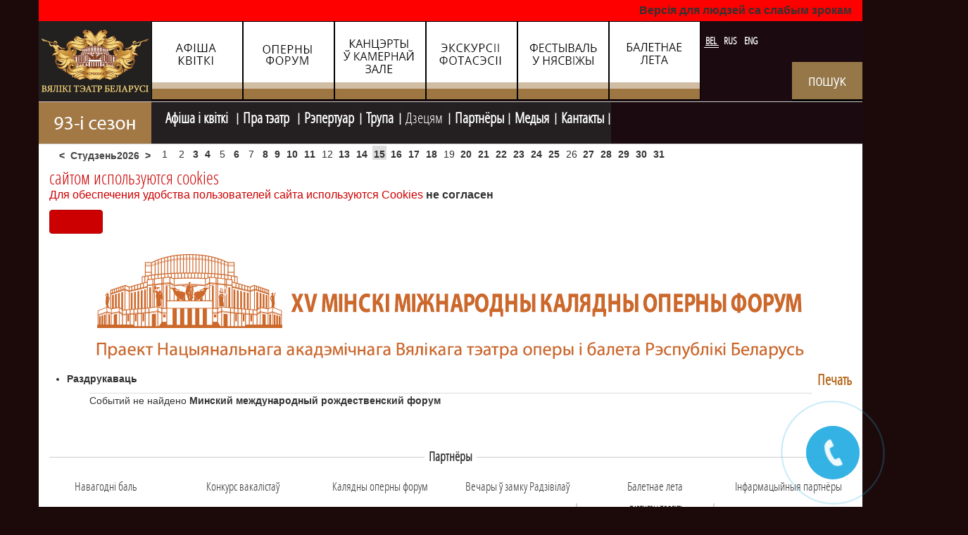

--- FILE ---
content_type: text/html; charset=utf-8
request_url: https://bolshoibelarus.by/bel/afishabel/kalyadn-forum/cat.listevents/2023/02/09/-.html
body_size: 14143
content:

<!DOCTYPE html>
<html prefix="og: http://ogp.me/ns#" lang="be-by" dir="ltr"
	  class='com_jevents task-cat.listevents itemid-569 forum j34 mm-hover'>

<head>
<script src="//ajax.googleapis.com/ajax/libs/jquery/1.9.0/jquery.min.js"></script>
<meta name="google-site-verification" content="oSi5XM9x63A57g6Omu07UM4sO8StVA624g0MhchMGik" />

<!-- Google tag (gtag.js) -->
<script async src="https://www.googletagmanager.com/gtag/js?id=G-3N3EJEDD4R"></script>
<script>
  window.dataLayer = window.dataLayer || [];
  function gtag(){dataLayer.push(arguments);}
  gtag('js', new Date());

  gtag('config', 'G-3N3EJEDD4R');
</script>


	  <base href="https://bolshoibelarus.by/bel/afishabel/kalyadn-forum/cat.listevents/2023/02/09/-.html" />
  <meta http-equiv="content-type" content="text/html; charset=utf-8" />
  <meta name="keywords" content="калядны форум, тэатр оперы і балета беларусі, мінск, опера, балет, глядзець спектакль" />
  <meta name="rights" content="Большой театр Беларуси © 2016
Все права защищены" />
  <meta name="robots" content="index,follow" />
  <meta name="description" content="калядны форум" />
  <meta name="generator" content="Joomla! - Open Source Content Management" />
  <title>Нацыянальны Акадэмічны Вялікі Тэатр оперы і балета Рэспублікі Беларусь - калядны форум</title>
  <link href="https://bolshoibelarus.by/index.php?option=com_jevents&amp;task=modlatest.rss&amp;format=feed&amp;type=rss&amp;Itemid=569&amp;modid=0" rel="alternate" type="application/rss+xml" title="RSS 2.0" />
  <link href="https://bolshoibelarus.by/index.php?option=com_jevents&amp;task=modlatest.rss&amp;format=feed&amp;type=atom&amp;Itemid=569&amp;modid=0" rel="alternate" type="application/atom+xml" title="Atom 1.0" />
  <link href="/templates/t3_bs3_opera/favicon.ico" rel="shortcut icon" type="image/vnd.microsoft.icon" />
  <link rel="stylesheet" href="/templates/t3_bs3_opera/css/themes/red/bootstrap.css" type="text/css" />
  <link rel="stylesheet" href="/components/com_k2/css/k2.css" type="text/css" />
  <link rel="stylesheet" href="/media/com_jevents/css/bootstrap.css" type="text/css" />
  <link rel="stylesheet" href="/media/com_jevents/css/bootstrap-responsive.css" type="text/css" />
  <link rel="stylesheet" href="/components/com_jevents/assets/css/eventsadmin.css?3.2.16" type="text/css" />
  <link rel="stylesheet" href="/components/com_jevents/views/alternative2/assets/css/events_css.css?3.2.16" type="text/css" />
  <link rel="stylesheet" href="/components/com_jevents/assets/css/jevcustom.css?3.2.16" type="text/css" />
  <link rel="stylesheet" href="/templates/system/css/system.css" type="text/css" />
  <link rel="stylesheet" href="/templates/t3_bs3_opera/css/themes/red/template.css" type="text/css" />
  <link rel="stylesheet" href="/templates/t3_bs3_opera/css/themes/red/megamenu.css" type="text/css" />
  <link rel="stylesheet" href="/templates/t3_bs3_opera/fonts/font-awesome/css/font-awesome.min.css" type="text/css" />
  <link rel="stylesheet" href="/templates/t3_bs3_opera/css/custom.css" type="text/css" />
  <link rel="stylesheet" href="https://bolshoibelarus.by/modules/mod_bannerslider/assets/css/banner_slider.css" type="text/css" />
  <link rel="stylesheet" href="/components/com_jevents/assets/css/jevcustom.css" type="text/css" />
  <link rel="stylesheet" href="/modules/mod_jbcookies/assets/css/jbcookies.css" type="text/css" />
  <link rel="stylesheet" href="/media/system/css/modal.css" type="text/css" />
  <link rel="stylesheet" href="/media/mod_languages/css/template.css" type="text/css" />
  <script src="/media/system/js/mootools-core.js" type="text/javascript"></script>
  <script src="/media/system/js/core.js" type="text/javascript"></script>
  <script src="/media/jui/js/jquery.min.js" type="text/javascript"></script>
  <script src="/media/jui/js/jquery-noconflict.js" type="text/javascript"></script>
  <script src="/media/jui/js/jquery-migrate.min.js" type="text/javascript"></script>
  <script src="/components/com_k2/js/k2.js?v2.6.9&amp;sitepath=/" type="text/javascript"></script>
  <script src="/plugins/system/t3/base-bs3/bootstrap/js/bootstrap.js" type="text/javascript"></script>
  <script src="/components/com_jevents/assets/js/jQnc.js?3.2.16" type="text/javascript"></script>
  <script src="/plugins/system/t3/base-bs3/js/jquery.tap.min.js" type="text/javascript"></script>
  <script src="/plugins/system/t3/base-bs3/js/script.js" type="text/javascript"></script>
  <script src="/plugins/system/t3/base-bs3/js/menu.js" type="text/javascript"></script>
  <script src="/plugins/system/t3/base-bs3/js/nav-collapse.js" type="text/javascript"></script>
  <script src="/media/system/js/cookie.min.js" type="text/javascript"></script>
  <script src="/media/system/js/image-pop-up.js" type="text/javascript"></script>
  <script src="/modules/mod_jevents_cal/tmpl/alternative/assets/js/calnav.js?3.2.16" type="text/javascript"></script>
  <script src="/media/system/js/mootools-more.js" type="text/javascript"></script>
  <script src="/media/system/js/modal.js" type="text/javascript"></script>
  <script type="text/javascript">
checkJQ();
		jQuery(function($) {
			SqueezeBox.initialize({});
			SqueezeBox.assign($('a.jbcookies').get(), {
				parse: 'rel'
			});
		});
		function jModalClose() {
			SqueezeBox.close();
		}
  </script>
  <script type="text/javascript" src="https://bolshoibelarus.by/modules/mod_bgmax/bgMax.min.js"></script><style type="text/css">body {background-color:#1C0A0A !important;}</style>

	
<!-- META FOR IOS & HANDHELD -->
	<meta name="viewport" content="width=device-width, initial-scale=1.0, maximum-scale=1.0, user-scalable=no"/>
	<style type="text/stylesheet">
		@-webkit-viewport   { width: device-width; }
		@-moz-viewport      { width: device-width; }
		@-ms-viewport       { width: device-width; }
		@-o-viewport        { width: device-width; }
		@viewport           { width: device-width; }
	</style>
	<script type="text/javascript">
		//<![CDATA[
		if (navigator.userAgent.match(/IEMobile\/10\.0/)) {
			var msViewportStyle = document.createElement("style");
			msViewportStyle.appendChild(
				document.createTextNode("@-ms-viewport{width:auto!important}")
			);
			document.getElementsByTagName("head")[0].appendChild(msViewportStyle);
		}
		//]]>
	</script>

<meta name="HandheldFriendly" content="true"/>
<meta name="apple-mobile-web-app-capable" content="YES"/>
<script type="text/javascript" src="https://bolshoibelarus.by/templates/t3_bs3_opera/js/jquery.cycle2.js">
</script>
<script type="text/javascript" src="https://bolshoibelarus.by/templates/t3_bs3_opera/js/script.js">
</script>
<!-- //META FOR IOS & HANDHELD -->





<!-- Le HTML5 shim and media query for IE8 support -->
<!--[if lt IE 9]>
<script src="//html5shim.googlecode.com/svn/trunk/html5.js"></script>
<script type="text/javascript" src="/plugins/system/t3/base-bs3/js/respond.min.js"></script>
<![endif]-->

<!-- You can add Google Analytics here or use T3 Injection feature -->
<script type="text/javascript">var _gaq = _gaq || [];
          _gaq.push(['_setAccount', 'UA-111039589-1']);
          _gaq.push(['_trackPageview']);

          (function() {
            var ga = document.createElement('script'); ga.type = 'text/javascript'; ga.async = true;
            ga.src = ('https:' == document.location.protocol ? 'https://ssl' : 'http://www') + '.google-analytics.com/ga.js';
            var s = document.getElementsByTagName('script')[0]; s.parentNode.insertBefore(ga, s);
          })();

          </script><script charset="UTF-8" src="//web.webpushs.com/js/push/3fa006e0e952d716c2b92d0e317257c9_1.js" async></script>
<!-- Facebook Pixel Code -->
<script>
!function(f,b,e,v,n,t,s)
{if(f.fbq)return;n=f.fbq=function(){n.callMethod?
n.callMethod.apply(n,arguments):n.queue.push(arguments)};
if(!f._fbq)f._fbq=n;n.push=n;n.loaded=!0;n.version='2.0';
n.queue=[];t=b.createElement(e);t.async=!0;
t.src=v;s=b.getElementsByTagName(e)[0];
s.parentNode.insertBefore(t,s)}(window, document,'script',
'https://connect.facebook.net/en_US/fbevents.js');
fbq('init', '1000606844105396');
fbq('track', 'PageView');
</script>
<noscript><img height="1" width="1" style="display:none"
src="https://www.facebook.com/tr?id=1000606844105396&ev=PageView&noscript=1"
/></noscript>
<!-- End Facebook Pixel Code -->


</head>

<body>
<a href="tel:+375172431041" "#" id="popup__toggle"><div class="circlephone" style="transform-origin: center;"></div><div class="circle-fill" style="transform-origin: center;"></div><div class="img-circle" style="transform-origin: center;"><div class="img-circleblock" style="transform-origin: center;"></div></div></a>



<!-- BEGIN JIVOSITE CODE {literal} --> <script type='text/javascript'> (function(){ var widget_id = '8rDR2H8jtG';var d=document;var w=window;function l(){ var s = document.createElement('script'); s.type = 'text/javascript'; s.async = true; s.src = '//code.jivosite.com/script/widget/'+widget_id; var ss = document.getElementsByTagName('script')[0]; ss.parentNode.insertBefore(s, ss);}if(d.readyState=='complete'){l();}else{if(w.attachEvent){w.attachEvent('onload',l);}else{w.addEventListener('load',l,false);}}})();</script> <!-- {/literal} END JIVOSITE CODE -->



<a href="tel:+375172431041" "#" id="popup__toggle"><div class="circlephone" style="transform-origin: center;"></div><div class="circle-fill" style="transform-origin: center;"></div><div class="img-circle" style="transform-origin: center;"><div class="img-circleblock" style="transform-origin: center;"></div></div></a>
  <div id="#slideshow" ></div>


  
<!-- HEADER -->
<header id="t3-header" class="container t3-header">
	<div class="wrap row">

		<!-- LOGO -->
		<div class="col-xs-12 col-sm-8 ">
			<div class="logo-image">
				<a href="/" title="Вялікі тэатр Беларусi">
											<img class="logo-img img-responsive" src="/images/design/logo_bolshoi_teatr-belarusi_bel.png" alt="Вялікі тэатр Беларусi" />
															<span>Вялікі тэатр Беларусi</span>
				</a>
				<small class="site-slogan">Вялікі тэатр Беларусi</small>
			</div>
			<div class="home-0  hidden-sm hidden-xs">
		
<div class="bannergroup">

	<div class="banneritem">
		      		<div class="nogen"></div>
																																																								 						<a
							href="/bel/component/banners/click/57.html" target="_parent"
							title="Aфiша-бел">
							<img
								src="https://bolshoibelarus.by/images/banners/top_banners/N6BEL.jpg"
								alt="Aфiша-бел"
																							/>
						</a>
																<div class="clr"></div>
	</div>
	<div class="banneritem">
		      		<div class="nogen"></div>
																																																								 						<a
							href="/bel/component/banners/click/54.html" target="_parent"
							title="Калядны оперны форум">
							<img
								src="https://bolshoibelarus.by/images/banners/top_banners/N2BEL.jpg"
								alt="Калядны оперны форум"
																							/>
						</a>
																<div class="clr"></div>
	</div>
	<div class="banneritem">
		      		<div class="nogen"></div>
																																																								 						<a
							href="/bel/component/banners/click/53.html" target="_parent"
							title="Камерная зала">
							<img
								src="https://bolshoibelarus.by/images/banners/top_banners/N1BEL.jpg"
								alt="Камерная зала"
																							/>
						</a>
																<div class="clr"></div>
	</div>
	<div class="banneritem">
		      		<div class="nogen"></div>
																																																								 						<a
							href="/bel/component/banners/click/55.html" target="_parent"
							title="Фотасэсii">
							<img
								src="https://bolshoibelarus.by/images/banners/top_banners/N5BEL.jpg"
								alt="Фотасэсii"
																							/>
						</a>
																<div class="clr"></div>
	</div>
	<div class="banneritem">
		      		<div class="nogen"></div>
																																																								 						<a
							href="/bel/component/banners/click/51.html" target="_parent"
							title="Вечары ў замке Радзiвiлаў ">
							<img
								src="https://bolshoibelarus.by/images/banners/top_banners/N3BEL.jpg"
								alt="Вечары ў замке Радзiвiлаў "
																							/>
						</a>
																<div class="clr"></div>
	</div>
	<div class="banneritem">
		      		<div class="nogen"></div>
																																																								 						<a
							href="/bel/component/banners/click/52.html" target="_parent"
							title="Балетнае лета ў Вялiкам">
							<img
								src="https://bolshoibelarus.by/images/banners/top_banners/N7BEL.jpg"
								alt="Балетнае лета ў Вялiкам"
																							/>
						</a>
																<div class="clr"></div>
	</div>

</div>


<div class="custom-watch-version-switcher"  >
	<p><a class="watch-version-switcher" href="/?template=accessibility">Версія для людзей са слабым зрокам</a></p></div>

			</div>
			<div class="home-3 ">
				<div class="moduletable">
						<div class="mod-languages">

	<ul class="lang-inline">
						<li class="lang-active" dir="ltr">
			<a href="https://bolshoibelarus.by/bel/afishabel/kalyadn-forum/cat.listevents/2023/02/09/-.html">
							BEL						</a>
			</li>
								<li class="" dir="ltr">
			<a href="/rus/afisha-ru/opern-forum/cat.listevents/2026/01/15/-.html">
							RUS						</a>
			</li>
								<li class="" dir="ltr">
			<a href="/eng/schedule-ticket/christmas-opera-forum/cat.listevents/2026/01/15/-.html">
							ENG						</a>
			</li>
				</ul>

</div>
		</div>
			<div class="moduletable">
						

<div class="custom"  >
	<div class="poisk"><a href="/index.php/bel/serch-3" rel="alternate"><img src="/images/search_bel.jpg" alt="" /></a></div></div>
		</div>
	
			</div>
		</div>
		<!-- //LOGO -->



	</div>
</header>
<!-- //HEADER -->

<style type="text/stylesheet">
#space 	{
	position: absolute;
	top: 650px;
	left: <script language='javascript'> document.getElementById('space').style.left = result_l+'px'; alert('1111111111')//--></script>	z-index: 100;}
</style> 
<!-- MAIN NAVIGATION -->
<nav id="t3-mainnav" class="wrap navbar navbar-default t3-mainnav">
	<div class="container">

		<!-- Brand and toggle get grouped for better mobile display -->
		<div class="navbar-header">

											<button type="button" class="navbar-toggle" data-toggle="collapse" data-target=".t3-navbar-collapse">
					<i class="fa fa-bars"></i>
				</button>
			
			
		</div>

					<div class="t3-navbar-collapse navbar-collapse collapse"></div>
		
		<div class="t3-navbar navbar-collapse collapse">
			<div  class="t3-megamenu animate elastic"  data-duration="400" data-responsive="true">
<ul class="nav navbar-nav level0">
<li  data-id="421" data-level="1">
<a class="red83" href="/bel/"   data-target="#"><img src="/images/design/93_season_bel.jpg" alt="Галоуная BY" /> </a>

</li>
<li class="active dropdown mega mw" data-id="165" data-level="1" data-class="mw">
<a class="afisha dropdown-toggle" href="/bel/afishabel/month.calendar/2026/01/15/-.html"   data-target="#" data-toggle="dropdown">Афiша i квiткi <b class="caret"></b></a>

<div class="nav-child dropdown-menu mega-dropdown-menu"  ><div class="mega-dropdown-inner">
<div class="row">
<div class="col-xs-12 mega-col-nav" data-width="12"><div class="mega-inner">
<ul class="mega-nav level1">
<li  data-id="523" data-level="2">
<a class="" href="/bel/afishabel/afisha-by/month.calendar/2026/01/15/-.html"   data-target="#">афiша </a>

</li>
<li  data-id="524" data-level="2">
<a class="" href="/bel/afishabel/gastroli-be.html"   data-target="#">гастролi </a>

</li>
<li  data-id="527" data-level="2">
<a class="" href="/bel/2015-09-10-08-02-05/afisha-dlya-detej/cat.listevents/2026/01/15/-.html"   data-target="#">афiша дзецям</a>

</li>
<li  data-id="528" data-level="2">
<a class="" href="/bel/afishabel/vechera-v-zamke-radzivillov/cat.listevents/2026/01/15/-.html"   data-target="#">вечары ў  замку Радзiвiлаў  </a>

</li>
<li class="current active" data-id="569" data-level="2">
<a class="" href="/bel/afishabel/kalyadn-forum/cat.listevents/2026/01/15/-.html"   data-target="#">калядны форум </a>

</li>
<li  data-id="529" data-level="2">
<a class="" href="/bel/afishabel/baletnoe-leto-be/cat.listevents/2026/01/15/-.html"   data-target="#">балетнае лета </a>

</li>
<li  data-id="531" data-level="2">
<a class="" href="/bel/afishabel/kamernyj/cat.listevents/2026/01/15/-.html"   data-target="#">камерная зала </a>

</li>
<li  data-id="862" data-level="2">
<a class="" href="/bel/afishabel/skhema-zalau.html"   data-target="#">схема залаў </a>

</li>
</ul>
</div></div>
</div>
</div></div>
</li>
<li class="dropdown mega mw750" data-id="513" data-level="1" data-class="mw750">
<a class=" dropdown-toggle" href="#"   data-target="#" data-toggle="dropdown">Пра тэатр <b class="caret"></b></a>

<div class="nav-child dropdown-menu mega-dropdown-menu"  ><div class="mega-dropdown-inner">
<div class="row">
<div class="col-xs-12 mega-col-nav" data-width="12"><div class="mega-inner">
<ul class="mega-nav level1">
<li  data-id="595" data-level="2">
<a class="" href="/bel/o-teatre-by/kiraunitstva.html"   data-target="#">кіраўніцтва </a>

</li>
<li  data-id="755" data-level="2">
<a class="" href="/bel/o-teatre-by/teatr-today-be.html"   data-target="#">тэатр сёння </a>

</li>
<li  data-id="551" data-level="2">
<a class="" href="/bel/o-teatre-by/istoriya-teatra.html"   data-target="#">гiсторыя </a>

</li>
<li  data-id="694" data-level="2">
<a class="" href="/bel/o-teatre-by/project-by.html"   data-target="#">праекты тэатра </a>

</li>
<li  data-id="555" data-level="2">
<a class="" href="/bel/o-teatre-by/vozmozhnosti-stseny-by.html"   data-target="#">магчымасцi сцэны </a>

</li>
<li  data-id="593" data-level="2">
<a class="" href="/bel/gastroli-na-stsene-teatra-be/cat.listevents/2026/01/15/-.html"   data-target="#">гастролi</a>

</li>
<li  data-id="558" data-level="2">
<a class="" href="/bel/o-teatre-by/navedats-teatr.html"   data-target="#">наведаць тэатр </a>

</li>
<li  data-id="559" data-level="2">
<a class="" href="/bel/o-teatre-by/dopolnitelnyj-uslugi.html"   data-target="#">дадаткoвыя паслугi </a>

</li>
<li  data-id="922" data-level="2">
<a class="" href="/bel/o-teatre-by/elektronnyya-zvaroty.html"   data-target="#">электронныя  звароты  </a>

</li>
</ul>
</div></div>
</div>
</div></div>
</li>
<li class="dropdown mega mw400" data-id="166" data-level="1" data-class="mw400">
<a class=" dropdown-toggle" href="/bel/repbel/opera-bel222.html"   data-target="#" data-toggle="dropdown"> Рэпертуар<b class="caret"></b></a>

<div class="nav-child dropdown-menu mega-dropdown-menu"  ><div class="mega-dropdown-inner">
<div class="row">
<div class="col-xs-12 mega-col-nav" data-width="12"><div class="mega-inner">
<ul class="mega-nav level1">
<li  data-id="221" data-level="2">
<a class="" href="/bel/repbel/opera-bel222.html"   data-target="#">опера </a>

</li>
<li  data-id="568" data-level="2">
<a class="" href="/bel/repbel/rep-balet-by.html"   data-target="#">балет </a>

</li>
<li  data-id="594" data-level="2">
<a class="" href="/bel/repbel/prem-era.html"   data-target="#">прэм'еры сезона </a>

</li>
</ul>
</div></div>
</div>
</div></div>
</li>
<li class="dropdown mega mw700" data-id="164" data-level="1" data-class="mw700">
<a class=" dropdown-toggle" href="/bel/2015-09-09-18-36-34/opera-bel.html"   data-target="#" data-toggle="dropdown">Трупа<b class="caret"></b></a>

<div class="nav-child dropdown-menu mega-dropdown-menu"  ><div class="mega-dropdown-inner">
<div class="row">
<div class="col-xs-12 mega-col-nav" data-width="12"><div class="mega-inner">
<ul class="mega-nav level1">
<li  data-id="168" data-level="2">
<a class="" href="/bel/2015-09-09-18-36-34/opera-bel.html"   data-target="#">опера </a>

</li>
<li  data-id="175" data-level="2">
<a class="" href="/bel/2015-09-09-18-36-34/baletbel44.html"   data-target="#">балет </a>

</li>
<li  data-id="173" data-level="2">
<a class="" href="/bel/2015-09-09-18-36-34/kantsertmajstry.html"   data-target="#">канцэртмайстры </a>

</li>
<li  data-id="169" data-level="2">
<a class="" href="/bel/2015-09-09-18-36-34/dyryzhory.html"   data-target="#">дырыжоры </a>

</li>
<li  data-id="170" data-level="2">
<a class="" href="/bel/2015-09-09-18-36-34/arkestr.html"   data-target="#">аркестр </a>

</li>
<li  data-id="171" data-level="2">
<a class="" href="/bel/2015-09-09-18-36-34/xor-bel.html"   data-target="#">хор </a>

</li>
<li  data-id="172" data-level="2">
<a class="" href="/bel/2015-09-09-18-36-34/rezhysjory.html"   data-target="#">рэжысёры </a>

</li>
<li  data-id="174" data-level="2">
<a class="" href="/bel/2015-09-09-18-36-34/mastaki.html"   data-target="#">мастакI </a>

</li>
<li  data-id="597" data-level="2">
<a class="" href="/bel/2015-09-09-18-36-34/artisty-mim-by.html"   data-target="#">мiманс </a>

</li>
<li  data-id="908" data-level="2">
<a class="" href="/bel/2015-09-09-18-36-34/dzitsyachaya-studyya.html"   data-target="#">дзіцячая студыя  </a>

</li>
</ul>
</div></div>
</div>
</div></div>
</li>
<li class="dropdown mega mw400" data-id="514" data-level="1" data-class="mw400">
<span class=" dropdown-toggle separator"   data-target="#" data-toggle="dropdown"> Дзецям<b class="caret"></b></span>

<div class="nav-child dropdown-menu mega-dropdown-menu"  ><div class="mega-dropdown-inner">
<div class="row">
<div class="col-xs-12 mega-col-nav" data-width="12"><div class="mega-inner">
<ul class="mega-nav level1">
<li  data-id="637" data-level="2">
<a class="" href="/bel/2015-09-10-08-02-05/praekty-dlya-dzyatsej.html"   data-target="#">праекты дзецям </a>

</li>
<li  data-id="599" data-level="2">
<a class="" href="/bel/2015-09-10-08-02-05/afisha-dlya-detej/cat.listevents/2026/01/15/-.html"   data-target="#">афiша для дзяцей </a>

</li>
<li  data-id="598" data-level="2">
<a class="" href="/bel/2015-09-10-08-02-05/detskaya-studiya.html"   data-target="#">дзіцячая студыя </a>

</li>
</ul>
</div></div>
</div>
</div></div>
</li>
<li  data-id="515" data-level="1">
<a class="" href="/bel/2015-09-10-08-02-53.html"   data-target="#">Партнёры </a>

</li>
<li class="dropdown mega mw400" data-id="516" data-level="1" data-class="mw400">
<a class=" dropdown-toggle" href="#"   data-target="#" data-toggle="dropdown">Медыя<b class="caret"></b></a>

<div class="nav-child dropdown-menu mega-dropdown-menu"  ><div class="mega-dropdown-inner">
<div class="row">
<div class="col-xs-12 mega-col-nav" data-width="12"><div class="mega-inner">
<ul class="mega-nav level1">
<li  data-id="758" data-level="2">
<a class="" href="/bel/media-by-top/za-kulisami.html"   data-target="#">за кулiсамi </a>

</li>
</ul>
</div></div>
</div>
</div></div>
</li>
<li  data-id="517" data-level="1">
<a class="" href="/bel/2015-09-10-08-06-04.html"   data-target="#">Кантакты </a>

</li>
</ul>
</div>

		</div>

	</div>
</nav>
<!-- //MAIN NAVIGATION -->
 

		<div class="" id="slider" style="z-index:0px;">
			<div class="row" >
				<div id="resize">
                      <script type="text/javascript">bgMax.init("https://bolshoibelarus.by/images/bgmax/opernyj_forum_2025.jpg", {reduce:0});</script>                
                </div>

			</div>
		</div>

    <div id="space"  >


  
	<!-- SPOTLIGHT 1 -->
	<div class="container t3-sl t3-sl-1">
			<!-- SPOTLIGHT -->
	<div class="t3-spotlight t3-spotlight-1  row">
					<div class=" col-lg-12 col-md-12  col-sm-12 hidden-sm   col-xs-12 hidden-xs ">
								<div class="t3-module module_horiz-cal " id="Mod216"><div class="module-inner"><div class="module-ct"><div style="margin:0px;padding:0px;border-width:0px; width:100%;"><span id='testspan216' style='display:none'></span>
<div style="float:left; width:auto; font-weight:bold;" class="mod_events_monthyear" ><div style="cursor: pointer;" class="mod_events_link" onmousedown="callNavigation('https://bolshoibelarus.by/index.php?option=com_jevents&amp;task=modcal.ajax&amp;day=1&amp;month=12&amp;year=2025&amp;modid=216&amp;tmpl=component&amp;catids=89|109|110|121|130');">&lt;</div><div>Студзень2026</div><div style="cursor: pointer;" class="mod_events_link" onmousedown="callNavigation('https://bolshoibelarus.by/index.php?option=com_jevents&amp;task=modcal.ajax&amp;day=1&amp;month=02&amp;year=2026&amp;modid=216&amp;tmpl=component&amp;catids=89|109|110|121|130');">&gt;</div></div><div class="mod_events_td_dayoutofmonth">29</div><div class="mod_events_td_dayoutofmonth">30</div><div class="mod_events_td_dayoutofmonth">31</div><div class='mod_events_td_daynoevents'>1</div><div class='mod_events_td_daynoevents'>2</div><div class='mod_events_td_daywithevents'><a href="/bel/afishabel/afisha-by/day.listevents/2026/01/03/89|109|110|121|130.html" class = "mod_events_daylink" title = "">3</a><span><div class='strel'><div class='trip'>Субота. <br><b></b></div></div></span></div><div class='mod_events_td_daywithevents'><a href="/bel/afishabel/afisha-by/day.listevents/2026/01/04/89|109|110|121|130.html" class = "mod_events_daylink" title = "">4</a><span><div class='strel'><div class='trip'>Нядзеля. <br><b></b></div></div></span></div><div class='mod_events_td_daynoevents'>5</div><div class='mod_events_td_daywithevents'><a href="/bel/afishabel/afisha-by/day.listevents/2026/01/06/89|109|110|121|130.html" class = "mod_events_daylink" title = "">6</a><span><div class='strel'><div class='trip'>Аўторак. <br><b>Навагодні канцэрт</b></div></div></span></div><div class='mod_events_td_daynoevents'>7</div><div class='mod_events_td_daywithevents'><a href="/bel/afishabel/afisha-by/day.listevents/2026/01/08/89|109|110|121|130.html" class = "mod_events_daylink" title = "">8</a><span><div class='strel'><div class='trip'>Чацьвер. <br><b>Лятучая мыш</b></div></div></span></div><div class='mod_events_td_daywithevents'><a href="/bel/afishabel/afisha-by/day.listevents/2026/01/09/89|109|110|121|130.html" class = "mod_events_daylink" title = "">9</a><span><div class='strel'><div class='trip'>Пятніца. <br><b>Маленькі прынц</b></div></div></span></div><div class='mod_events_td_daywithevents'><a href="/bel/afishabel/afisha-by/day.listevents/2026/01/10/89|109|110|121|130.html" class = "mod_events_daylink" title = "">10</a><span><div class='strel'><div class='trip'>Субота. <br><b></b></div></div></span></div><div class='mod_events_td_daywithevents'><a href="/bel/afishabel/afisha-by/day.listevents/2026/01/11/89|109|110|121|130.html" class = "mod_events_daylink" title = "">11</a><span><div class='strel'><div class='trip'>Нядзеля. <br><b></b></div></div></span></div><div class='mod_events_td_daynoevents'>12</div><div class='mod_events_td_daywithevents'><a href="/bel/afishabel/afisha-by/day.listevents/2026/01/13/89|109|110|121|130.html" class = "mod_events_daylink" title = "">13</a><span><div class='strel'><div class='trip'>Аўторак. <br><b>Навагодні баль</b></div></div></span></div><div class='mod_events_td_daywithevents'><a href="/bel/afishabel/afisha-by/day.listevents/2026/01/14/89|109|110|121|130.html" class = "mod_events_daylink" title = "">14</a><span><div class='strel'><div class='trip'>Серада. <br><b>Шчаўкунок</b></div></div></span></div><div class='mod_events_td_todaywithevents'><a href="/bel/afishabel/afisha-by/day.listevents/2026/01/15/89|109|110|121|130.html" class = "mod_events_daylink" title = "">15</a><span><div class='strel'><div class='trip'>Чацьвер. <br><b>Дзікае паляванне караля Стаха</b></div></div></span></div><div class='mod_events_td_daywithevents'><a href="/bel/afishabel/afisha-by/day.listevents/2026/01/16/89|109|110|121|130.html" class = "mod_events_daylink" title = "">16</a><span><div class='strel'><div class='trip'>Пятніца. <br><b>Канёк-Гарбунок</b></div></div></span></div><div class='mod_events_td_daywithevents'><a href="/bel/afishabel/afisha-by/day.listevents/2026/01/17/89|109|110|121|130.html" class = "mod_events_daylink" title = "">17</a><span><div class='strel'><div class='trip'>Субота. <br><b></b></div></div></span></div><div class='mod_events_td_daywithevents'><a href="/bel/afishabel/afisha-by/day.listevents/2026/01/18/89|109|110|121|130.html" class = "mod_events_daylink" title = "">18</a><span><div class='strel'><div class='trip'>Нядзеля. <br><b></b></div></div></span></div><div class='mod_events_td_daynoevents'>19</div><div class='mod_events_td_daywithevents'><a href="/bel/afishabel/afisha-by/day.listevents/2026/01/20/89|109|110|121|130.html" class = "mod_events_daylink" title = "">20</a><span><div class='strel'><div class='trip'>Аўторак. <br><b>Турандот</b></div></div></span></div><div class='mod_events_td_daywithevents'><a href="/bel/afishabel/afisha-by/day.listevents/2026/01/21/89|109|110|121|130.html" class = "mod_events_daylink" title = "">21</a><span><div class='strel'><div class='trip'>Серада. <br><b>Спячая прыгажуня</b></div></div></span></div><div class='mod_events_td_daywithevents'><a href="/bel/afishabel/afisha-by/day.listevents/2026/01/22/89|109|110|121|130.html" class = "mod_events_daylink" title = "">22</a><span><div class='strel'><div class='trip'>Чацьвер. <br><b>Чароўная флейта</b></div></div></span></div><div class='mod_events_td_daywithevents'><a href="/bel/afishabel/afisha-by/day.listevents/2026/01/23/89|109|110|121|130.html" class = "mod_events_daylink" title = "">23</a><span><div class='strel'><div class='trip'>Пятніца. <br><b>Маленькі прынц</b></div></div></span></div><div class='mod_events_td_daywithevents'><a href="/bel/afishabel/afisha-by/day.listevents/2026/01/24/89|109|110|121|130.html" class = "mod_events_daylink" title = "">24</a><span><div class='strel'><div class='trip'>Субота. <br><b></b></div></div></span></div><div class='mod_events_td_daywithevents'><a href="/bel/afishabel/afisha-by/day.listevents/2026/01/25/89|109|110|121|130.html" class = "mod_events_daylink" title = "">25</a><span><div class='strel'><div class='trip'>Нядзеля. <br><b></b></div></div></span></div><div class='mod_events_td_daynoevents'>26</div><div class='mod_events_td_daywithevents'><a href="/bel/afishabel/afisha-by/day.listevents/2026/01/27/89|109|110|121|130.html" class = "mod_events_daylink" title = "">27</a><span><div class='strel'><div class='trip'>Аўторак. <br><b>Князь Ігар</b></div></div></span></div><div class='mod_events_td_daywithevents'><a href="/bel/afishabel/afisha-by/day.listevents/2026/01/28/89|109|110|121|130.html" class = "mod_events_daylink" title = "">28</a><span><div class='strel'><div class='trip'>Серада. <br><b>Спячая прыгажуня</b></div></div></span></div><div class='mod_events_td_daywithevents'><a href="/bel/afishabel/afisha-by/day.listevents/2026/01/29/89|109|110|121|130.html" class = "mod_events_daylink" title = "">29</a><span><div class='strel'><div class='trip'>Чацьвер. <br><b>Багема</b></div></div></span></div><div class='mod_events_td_daywithevents'><a href="/bel/afishabel/afisha-by/day.listevents/2026/01/30/89|109|110|121|130.html" class = "mod_events_daylink" title = "">30</a><span><div class='strel'><div class='trip'>Пятніца. <br><b>Папялушка</b></div></div></span></div><div class='mod_events_td_daywithevents'><a href="/bel/afishabel/afisha-by/day.listevents/2026/01/31/89|109|110|121|130.html" class = "mod_events_daylink" title = "">31</a><span><div class='strel'><div class='trip'>Субота. <br><b></b></div></div></span></div><div class="mod_events_td_dayoutofmonth">1</div></div></div></div></div><div class="t3-module module " id="Mod368"><div class="module-inner"><div class="module-ct"><!--googleoff: all-->
	<!-- Template Default bootstrap -->
	<div class="jb cookie bottom white red ">
	    
		<!-- BG color -->
		<div class='jb cookie-bg white'></div>
	    
		<h2> сайтом используются cookies</h2>
	     
		<p>Для обеспечения удобства пользователей сайта используются Cookies												<!-- Button to trigger modal -->
					<a href="#jbcookies" data-toggle="modal">не согласен</a>
									</p>
	    
		<div class="btn btn-primary jb accept red">Согласен</div>
	    
	</div>
	
		    <!-- Modal -->
		<div id="jbcookies" class="modal hide fade">
			<div class="modal-header">
				<button type="button" class="close" data-dismiss="modal" aria-hidden="true">×</button>
				<h3>Политика в отношении обработки куки</h3>
			</div>
			<div class="modal-body">
				<ol>
<li>Настоящая политика в отношении обработки куки является локальным правовым актом Государственного театрально-зрелищного учреждения «Национальный академический Большой театр оперы и балета Республики Беларусь» (далее – Театр) и определяет порядок обработки куки пользователей официального интернет-сайта по сетевому адресу <a href="https://bolshoibelarus.by/">https://bolshoibelarus.by</a> (далее – Сайт).</li>
<li>Куки (англ. cookies) являются текстовым файлом, сохраненным в браузере компьютера (мобильного устройства) пользователя Сайта при его посещении пользователем Сайта для отражения совершенных им действий. Этот файл позволяет не вводить заново или выбирать те же параметры при повторном посещении Сайта, например, выбор языковой версии.</li>
<li>Целью обработки куки является обеспечение удобства пользователей Сайта и повышение качества его функционирования.</li>
</ol>
<p>Театр не передает куки третьим лицам и не использует их для идентификации субъектов персональных данных.</p>
<ol start="4">
<li>На Сайте обрабатываются следующие типы куки:</li>
</ol>
<p>функциональные – позволяют обеспечить индивидуальный опыт использования Сайта и устанавливаются в ответ на действия субъекта персональных данных;</p>
<p>статистические – позволяют хранить историю посещений страниц Сайта в целях повышения качества его функционирования, чтобы определить наиболее и наименее популярные страницы.</p>
<ol start="5">
<li>На Сайте обрабатываются следующие куки и устанавливаются сроки их хранения:</li>
</ol>
<p>выбор версии для слабовидящих (функциональные) – часть этих файлов хранится во время пользования Сайтом, а остальные – не более суток;</p>
<p>выбор языковых предпочтений (функциональные) – файлы хранятся не более года;</p>
<p>необходимые для функционирования веб-аналитической платформы Matomo (статистические) – часть файлов хранится во время пользования Сайтом, а остальные – не более года. Данные куки установлены на Сайте и не передаются третьим лицам.</p>
<ol start="6">
<li>Пользователи Сайта могут «Принять все» или «Отклонить все» обрабатываемые на Сайте куки.</li>
</ol>
<p>При этом корректная работа Сайта возможна только в случае использования функциональных куки. В случае их отключения может потребоваться совершать повторный выбор предпочтений куки, языковой версии Сайта, а также могут некорректно отображаться версии страниц для слабовидящих.</p>
<p>Отключение статистических куки не позволяет определять предпочтения пользователей Сайта, в том числе наиболее и наименее популярные страницы и принимать меры по совершенствованию работы Сайта исходя из предпочтений пользователей Сайта.</p>
<ol start="7">
<li>Помимо настроек куки на Сайте субъекты персональных данных могут принять или отклонить сбор всех или некоторых куки в настройках своего браузера.</li>
</ol>
<p>При этом некоторые браузеры позволяют посещать интернет-сайты в режиме «инкогнито», чтобы ограничить хранимый на компьютере объем информации и автоматически удалять сессионные куки. Кроме того, субъект персональных данных может удалить ранее сохраненные куки, выбрав соответствующую опцию в истории браузера.</p>
<p>Подробнее о параметрах управления куки можно ознакомиться, перейдя по ссылкам, ведущим на соответствующие страницы сайтов основных браузеров.</p> 			</div>
			<div class="modal-footer">
				<button class="btn" data-dismiss="modal" aria-hidden="true">Зачыніць</button>
			</div>
		</div>
	
<!--googleon: all-->


	
	<script type="text/javascript">
	    jQuery(document).ready(function () { 
		
			function setCookie(c_name,value,exdays)
			{
				var exdate=new Date();
				exdate.setDate(exdate.getDate() + exdays);
				var c_value=escape(value) + ((exdays==null) ? "" : "; expires="+exdate.toUTCString()) + "; path=/";
				document.cookie=c_name + "=" + c_value;
			}
			
			function readCookie(name) {
				var nameEQ = name + "=";
				var jb = document.cookie.split(';');
				for(var i=0;i < jb.length;i++) {
					var c = jb[i];
					while (c.charAt(0)==' ') c = c.substring(1,c.length);
						if (c.indexOf(nameEQ) == 0) return c.substring(nameEQ.length,c.length);
					}
				return null;
			}
		    
			var $jb_cookie = jQuery('.jb.cookie');
			var $jb_infoaccept = jQuery('.jb.accept');
			var jbcookies = readCookie('jbcookies');
	
			if(!(jbcookies == "yes")){
			
				$jb_cookie.delay(1000).slideDown('fast'); 
	
				$jb_infoaccept.click(function(){
					setCookie("jbcookies","yes",365);
					jQuery.post('https://bolshoibelarus.by/bel/afishabel/kalyadn-forum/cat.listevents/2023/02/09/-.html', 'set_cookie=1', function(){});
					$jb_cookie.slideUp('slow');
				});
			} 
	    });
	</script>

</div></div></div>
							</div>
			</div>
<!-- SPOTLIGHT -->	</div>
	<!-- //SPOTLIGHT 1 -->
          
<div id="t3-mainbody" class="container t3-mainbody">
	<div class="row">

		<!-- MAIN CONTENT -->
		<div id="t3-content" class="t3-content col-xs-12">
						<div id="system-message-container">
	</div>

						<div class='jev_pretoolbar'></div>    <div style="text-align:center; margin:auto; width:100%;">
  <img src="/images/design/forum_be.png" />       </div>
               </div>
        </div>
        
		
        <div class="print-icon">
        
			<h2><a style="float:right;" class="avtor" href="javascript:void(0);" onclick="window.open('/bel/afishabel/kalyadn-forum/cat.listevents/2023/02/09/-.html?pop=1&amp;tmpl=component', 'win2', 'status=no,toolbar=no,scrollbars=yes,titlebar=no,menubar=no,resizable=yes,width=600,height=600,directories=no,location=no');" title="Печать">
				Печать			</a></h2>

					</div>

<!-- JEvents v3.2.16 Stable, Copyright © 2006-2015 GWE Systems Ltd, JEvents Project Group, http://www.jevents.net -->
<div id="jevents">
<div class="contentpaneopen jeventpageforum  jevbootstrap" id="jevents_header">
			<ul class="actions">
				<li class="print-icon">
			<a href="javascript:void(0);" onclick="window.open('/bel/afishabel/kalyadn-forum/cat.listevents/2023/02/09/-.html?pop=1&amp;tmpl=component', 'win2', 'status=no,toolbar=no,scrollbars=yes,titlebar=no,menubar=no,resizable=yes,width=600,height=600,directories=no,location=no');" title="Печать">
				Раздрукаваць			</a>
			</li> 		</ul>
	</div>
<div class="contentpaneopen  jeventpageforum  jevbootstrap" id="jevents_body">
<div class="clr"></div>

<table align="center" width="90%" cellspacing="0" cellpadding="5" class="ev_table">
<tr><td align="left" valign="top" class="ev_td_right  jev_noresults">
Событий не найдено&nbsp;<b>Минский международный рождественский форум</b></td></tr></table><br />
<br /><br />
</div>
</div> <!-- close #jevents //-->
 
		</div>
		<!-- //MAIN CONTENT -->

	</div>
</div> 

  
	<!-- SPOTLIGHT 2 -->
	<div class="container t3-sl t3-sl-2">
			<!-- SPOTLIGHT -->
	<div class="t3-spotlight t3-spotlight-2  row">
					<div class=" col-lg-12 col-md-12 col-sm-12 col-xs-12">
								<div class="t3-module module " id="Mod224"><div class="module-inner"><h3 class="module-title "><span>Партнёры</span></h3><div class="module-ct">

<div class="custom"  >
	</div>
</div></div></div>
							</div>
			</div>
<!-- SPOTLIGHT -->	</div>
	<!-- //SPOTLIGHT 2 -->


  
	<!-- SPOTLIGHT 3 -->
	<div class="container t3-sl t3-sl-2">
			<!-- SPOTLIGHT -->
	<div class="t3-spotlight t3-spotlight-3  row">
					<div class=" col-lg-2 col-md-2  col-sm-12 hidden-sm   col-xs-12 hidden-xs ">
								<div class="t3-module module " id="Mod223"><div class="module-inner"><h3 class="module-title "><span>Навагоднi баль</span></h3><div class="module-ct"><!-- ��������� �� ���������� cycle2 ������ cycle - ����� ���������� �� ����� footer-->

<script type="text/javascript">
jQuery = jQuery.noConflict();
jQuery(window).load(function() {
	jQuery.fn.cycle.defaults.autoSelector = '.banner_slider';

});
</script>
<div class="bannergroup">




<div class="banner_controls"></div>
<div class="banner_slider" data-cycle-speed="1000"
        data-cycle-fx="fade"
        data-cycle-pause-on-hover="1"
        data-cycle-timeout="3000"
        data-cycle-slides="> div.banneritem"

>

</div>
</div>
</div></div></div>
							</div>
					<div class=" col-lg-2 col-md-2  col-sm-6 hidden-sm   col-xs-6 hidden-xs ">
								<div class="t3-module module " id="Mod222"><div class="module-inner"><h3 class="module-title "><span>Конкурс вакалiстаў</span></h3><div class="module-ct"><!-- ��������� �� ���������� cycle2 ������ cycle - ����� ���������� �� ����� footer-->

<script type="text/javascript">
jQuery = jQuery.noConflict();
jQuery(window).load(function() {
	jQuery.fn.cycle.defaults.autoSelector = '.banner_slider';

});
</script>
<div class="bannergroup">




<div class="banner_controls"></div>
<div class="banner_slider" data-cycle-speed="1000"
        data-cycle-fx="fade"
        data-cycle-pause-on-hover="1"
        data-cycle-timeout="6000"
        data-cycle-slides="> div.banneritem"

>

</div>
</div>
</div></div></div>
							</div>
					<div class=" col-lg-2 col-md-2  col-sm-4 hidden-sm   col-xs-12 hidden-xs ">
								<div class="t3-module module " id="Mod221"><div class="module-inner"><h3 class="module-title "><span>Калядны оперны форум</span></h3><div class="module-ct"><!-- ��������� �� ���������� cycle2 ������ cycle - ����� ���������� �� ����� footer-->

<script type="text/javascript">
jQuery = jQuery.noConflict();
jQuery(window).load(function() {
	jQuery.fn.cycle.defaults.autoSelector = '.banner_slider';

});
</script>
<div class="bannergroup">




<div class="banner_controls"></div>
<div class="banner_slider" data-cycle-speed="1000"
        data-cycle-fx="fade"
        data-cycle-pause-on-hover="1"
        data-cycle-timeout="6000"
        data-cycle-slides="> div.banneritem"

>

</div>
</div>
</div></div></div>
							</div>
					<div class=" col-lg-2 col-md-2  col-sm-3 hidden-sm   col-xs-6 hidden-xs ">
								<div class="t3-module module " id="Mod220"><div class="module-inner"><h3 class="module-title "><span>Вечары ў замку Радзiвiлаў</span></h3><div class="module-ct"><!-- ��������� �� ���������� cycle2 ������ cycle - ����� ���������� �� ����� footer-->

<script type="text/javascript">
jQuery = jQuery.noConflict();
jQuery(window).load(function() {
	jQuery.fn.cycle.defaults.autoSelector = '.banner_slider';

});
</script>
<div class="bannergroup">




<div class="banner_controls"></div>
<div class="banner_slider" data-cycle-speed="1000"
        data-cycle-fx="fade"
        data-cycle-pause-on-hover="1"
        data-cycle-timeout="6000"
        data-cycle-slides="> div.banneritem"

>

	<div class="banneritem">

		        <!-- german -->
        		<div class="nogen">&nbsp;</div>
				<!-- german -->
																																												<img
						src="https://bolshoibelarus.by/images/banners/partners/belarusbank_visa_150_45.gif"
						alt="Belarusbank_visa"
																	/>
											<div class="clr"></div>
	</div>
</div>
</div>
</div></div></div>
							</div>
					<div class=" col-lg-2 col-md-2  col-sm-6 hidden-sm   col-xs-12 hidden-xs ">
								<div class="t3-module module " id="Mod219"><div class="module-inner"><h3 class="module-title "><span>Балетнае лета</span></h3><div class="module-ct"><!-- ��������� �� ���������� cycle2 ������ cycle - ����� ���������� �� ����� footer-->

<script type="text/javascript">
jQuery = jQuery.noConflict();
jQuery(window).load(function() {
	jQuery.fn.cycle.defaults.autoSelector = '.banner_slider';

});
</script>
<div class="bannergroup">




<div class="banner_controls"></div>
<div class="banner_slider" data-cycle-speed="1000"
        data-cycle-fx="fade"
        data-cycle-pause-on-hover="1"
        data-cycle-timeout="6000"
        data-cycle-slides="> div.banneritem"

>

	<div class="banneritem">

		        <!-- german -->
        		<span><b>ПАРТНЕРЫ ПРОЕКТА</b></span>
				<!-- german -->
																																												<img
						src="https://bolshoibelarus.by/images/banners/partners/belarusbank_visa_150_45.gif"
						alt="Belarusbank_viza"
																	/>
											<div class="clr"></div>
	</div>
</div>
</div>
</div></div></div>
							</div>
					<div class=" col-lg-2 col-md-2  col-sm-4 hidden-sm   col-xs-6 hidden-xs ">
								<div class="t3-module module " id="Mod218"><div class="module-inner"><h3 class="module-title "><span>Інфармацыйныя партнёры</span></h3><div class="module-ct"><!-- ��������� �� ���������� cycle2 ������ cycle - ����� ���������� �� ����� footer-->

<script type="text/javascript">
jQuery = jQuery.noConflict();
jQuery(window).load(function() {
	jQuery.fn.cycle.defaults.autoSelector = '.banner_slider';

});
</script>
<div class="bannergroup">




<div class="banner_controls"></div>
<div class="banner_slider" data-cycle-speed="1000"
        data-cycle-fx="fade"
        data-cycle-pause-on-hover="1"
        data-cycle-timeout="6000"
        data-cycle-slides="> div.banneritem"

>

	<div class="banneritem">

		        <!-- german -->
        		<div class="nogen">&nbsp;</div>
				<!-- german -->
																																												<img
						src="https://bolshoibelarus.by/images/banners/partners/Unistar1.png"
						alt="Unistar"
																	/>
											<div class="clr"></div>
	</div>
	<div class="banneritem">

		        <!-- german -->
        		<div class="nogen">&nbsp;</div>
				<!-- german -->
																																												<img
						src="https://bolshoibelarus.by/images/banners/partners/MN_150_45_new.png"
						alt="Минск-новости"
																	/>
											<div class="clr"></div>
	</div>
	<div class="banneritem">

		        <!-- german -->
        		<div class="nogen">&nbsp;</div>
				<!-- german -->
																																																													<a
							href="/bel/component/banners/click/24.html" target="_blank"
							title="Relax">
							<img
								src="https://bolshoibelarus.by/images/Logotipi_partneri/logo_relax2.jpg"
								alt="Relax"
																							/>
						</a>
																<div class="clr"></div>
	</div>
</div>
</div>
</div></div></div>
							</div>
			</div>
<!-- SPOTLIGHT -->	</div>
	<!-- //SPOTLIGHT 3 -->


  

  
<!-- FOOTER -->
<footer id="t3-footer" class="wrap t3-footer">

			<!-- FOOT NAVIGATION -->
		<div class="container">
				<!-- SPOTLIGHT -->
	<div class="t3-spotlight t3-footnav  row">
					<div class=" col-lg-2 col-md-2 col-sm-4 col-xs-6">
								<div class="t3-module module " id="Mod212"><div class="module-inner"><h3 class="module-title "><span>Афiша i квiткi</span></h3><div class="module-ct"><ul class=" nav menu" style="padding-right:0px;">
<li class="item-508"><a href="/bel/afishabel/afisha-by/month.calendar/2026/01/15/-.html" >Афiша</a></li><li class="item-509"><a href="/bel/afishabel/gastroli-be.html" >Гастролi</a></li><li class="item-511"><a href="/bel/afishabel/kamernyj/cat.listevents/2026/01/15/-.html" >Камерная зала</a></li><li class="item-640"><a href="/bel/2015-09-10-08-02-05/afisha-dlya-detej/cat.listevents/2026/01/15/-.html" >Афiша дзецям</a></li><li class="item-641"><a href="/bel/afishabel/vechera-v-zamke-radzivillov/cat.listevents/2026/01/15/-.html" >Вечары ў  замку Радзiвiлаў </a></li><li class="item-642 current active"><a href="/bel/afishabel/kalyadn-forum/cat.listevents/2026/01/15/-.html" >Калядны форум</a></li><li class="item-587"><a href="/bel/sitemap-ru.html" >Карта сайта</a></li><li class="item-876"><a href="/bel/novosti-novye.html" >Навiны</a></li></ul>
</div></div></div>
							</div>
					<div class=" col-lg-2 col-md-2 col-sm-4 col-xs-6">
								<div class="t3-module module " id="Mod213"><div class="module-inner"><h3 class="module-title "><span>Рэпертуар</span></h3><div class="module-ct"><ul class=" nav menu" style="padding-right:0px;">
<li class="item-485"><a href="/bel/repbel/opera-bel222.html" >Опера</a></li><li class="item-486"><a href="/bel/repbel/rep-balet-by.html" >Балет</a></li><li class="item-487"><a href="/bel/repbel/prem-era.html" >Прэм'еры сезона</a></li></ul>
</div></div></div><div class="t3-module module " id="Mod208"><div class="module-inner"><h3 class="module-title "><span>Дзецям</span></h3><div class="module-ct"><ul class=" nav menu" style="padding-right:0px;">
<li class="item-635"><a href="/bel/2015-09-10-08-02-05/praekty-dlya-dzyatsej.html" >Праекты для дзяцей</a></li><li class="item-468"><a href="/bel/2015-09-10-08-02-05/afisha-dlya-detej/cat.listevents/2026/01/15/-.html" >Афiша для дзяцей</a></li><li class="item-469"><a href="/bel/2015-09-10-08-02-05/detskaya-studiya.html" >Дзiцячая студыя</a></li></ul>
</div></div></div>
							</div>
					<div class=" col-lg-2 col-md-2 col-sm-4 col-xs-6">
								<div class="t3-module module " id="Mod209"><div class="module-inner"><h3 class="module-title "><span>Трупа</span></h3><div class="module-ct"><ul class=" nav menu" style="padding-right:0px;">
<li class="item-647"><a href="/bel/opera-bel.html" >Опера</a></li><li class="item-648"><a href="/bel/baletbel44.html" >Балет</a></li><li class="item-649"><a href="/bel/kantsertmajstry.html" >Канцэртмайстры</a></li><li class="item-650"><a href="/bel/dyryzhory.html" >Дырыжоры</a></li><li class="item-651"><a href="/bel/arkestr.html" >Аркестр</a></li><li class="item-652"><a href="/bel/xor-bel.html" >Хор</a></li><li class="item-653"><a href="/bel/rezhysjory.html" >Рэжысёры</a></li><li class="item-654"><a href="/bel/mastaki.html" >Мастакі</a></li><li class="item-655"><a href="/bel/artisty-mim-by.html" >Мiманс</a></li></ul>
</div></div></div>
							</div>
					<div class=" col-lg-2 col-md-2 col-sm-4 col-xs-6">
								<div class="t3-module module " id="Mod138"><div class="module-inner"><h3 class="module-title "><span>Пра тэатр</span></h3><div class="module-ct"><ul class=" nav menu" style="padding-right:0px;">
<li class="item-911"><a href="/bel/o-teatre-by/kiraunitstva.html" >кіраўніцтва </a></li><li class="item-811"><a href="/bel/o-teatre-by/teatr-today-be.html" >Тэатр сёння</a></li><li class="item-812"><a href="/bel/o-teatre-by/istoriya-teatra.html" >Гiсторыя</a></li><li class="item-813"><a href="/bel/o-teatre-by/project-by.html" >Праекты тэатра</a></li><li class="item-821"><a href="/bel/o-teatre-by/navedats-teatr.html" >Наведаць тэатр</a></li><li class="item-816"><a href="/bel/o-teatre-by/vozmozhnosti-stseny-by.html" >Магчымасцi сцэны</a></li><li class="item-857"><a href="/bel/o-teatre-by/dopolnitelnyj-uslugi.html" >Дадаткoвыя паслугi</a></li></ul>
</div></div></div>
							</div>
					<div class=" col-lg-2 col-md-2 col-sm-4 col-xs-6">
								
							</div>
					<div class=" col-lg-2 col-md-2 col-sm-4 col-xs-6">
								<div class="t3-module module " id="Mod241"><div class="module-inner"><h3 class="module-title "><span>Праекты тэатра</span></h3><div class="module-ct"><ul class=" nav menu" style="padding-right:0px;">
<li class="item-896 current active"><a href="/bel/afishabel/kalyadn-forum/cat.listevents/2026/01/15/-.html" >Калядны оперны форум</a></li></ul>
</div></div></div>
							</div>
			</div>
<!-- SPOTLIGHT -->		</div>
		<!-- //FOOT NAVIGATION -->
	
	<section class="t3-copyright">
		<div class="container" style="background-color: #1B0A0F;">
			<div class="row" style="background-color: #1B0A0F;">
				<div class="col-md-12 copyright ">
          <div class="col-md-4 ">
          <small>
            <ul class="weblinks">
			<li>
			<a href="http://president.gov.by/by" rel="follow">Афіцыйны інтэрнэт-партал Прэзідэнта Рэспублікі Беларусь</a>		</li>
			<li>
			<a href="http://www.kultura.by/by/" rel="follow">Міністэрства культуры Рэспублiкi Беларусь</a>		</li>
	</ul>

<div class="bannergroup">

	<div class="banneritem">
		      		<div class="nogen"></div>
										<!--LiveInternet counter--><script type="text/javascript"><!--
document.write("<a href='//www.liveinternet.ru/click' "+
"target=_blank><img src='//counter.yadro.ru/hit?t17.6;r"+
escape(document.referrer)+((typeof(screen)=="undefined")?"":
";s"+screen.width+"*"+screen.height+"*"+(screen.colorDepth?
screen.colorDepth:screen.pixelDepth))+";u"+escape(document.URL)+
";"+Math.random()+
"' alt='' title='LiveInternet: показано число просмотров за 24"+
" часа, посетителей за 24 часа и за сегодня' "+
"border='0' width='88' height='31'><\/a>")
//--></script><!--/LiveInternet-->				<div class="clr"></div>
	</div>
	<div class="banneritem">
		      		<div class="nogen"></div>
										<!-- Yandex.Metrika informer -->
<a href="https://metrika.yandex.ru/stat/?id=37773230&amp;from=informer"
target="_blank" rel="nofollow"><img src="https://informer.yandex.ru/informer/37773230/1_0_202020FF_000000FF_0_pageviews"
style="width:80px; height:15px; border:0;" alt="Яндекс.Метрика" title="Яндекс.Метрика: данные за сегодня (просмотры)" class="ym-advanced-informer" data-cid="37773230" data-lang="ru" /></a>
<!-- /Yandex.Metrika informer -->

<!-- Yandex.Metrika counter -->
<script type="text/javascript" >
  (function(m,e,t,r,i,k,a){m[i]=m[i]||function(){(m[i].a=m[i].a||[]).push(arguments)};
  m[i].l=1*new Date();k=e.createElement(t),a=e.getElementsByTagName(t)[0],k.async=1,k.src=r,a.parentNode.insertBefore(k,a)})
  (window, document, "script", "https://mc.yandex.ru/metrika/tag.js", "ym");

  ym(37773230, "init", {
        clickmap:true,
        trackLinks:true,
        accurateTrackBounce:true,
        webvisor:true
  });
</script>
<noscript><div><img src="https://mc.yandex.ru/watch/37773230" style="position:absolute; left:-9999px;" alt="" /></div></noscript>
<!-- /Yandex.Metrika counter -->
				<div class="clr"></div>
	</div>

</div>

          </small>

          <small>
             

          </small>
          </div>
          <div class="col-md-4 ">
				          <small>
            <ul class="weblinks">
			<li>
			<a href="https://bolshoibelarus.by/bel/o-teatre-by/elektronnyya-zvaroty.html" rel="follow">Звароты грамадзян і юрыдычных асоб</a>		</li>
	</ul>


          </small>
          <small>
             

          </small>
				     </div>
				    <div class="col-md-4 ">
				    <style type="text/css">
div.social-buttons
{
}
button.social
{
    /*margin-left: 2px;*/
    background-color: transparent;
    background-image: url("/images/soc_seti_3-2.png");
    background-repeat: no-repeat;
    background-clip: content-box;
    background-origin: content-box;
    background-position-x: 0px;
    background-position-y: 0px;
    background-size: auto auto;
    width: 32px;
    height: 32px;
    padding: 1px;
    box-sizing: content-box;
    border: none;
}
</style>
<div class="social-buttons">
<button class='social' style='background-position-x: 0px;' onclick='window.open("https://twitter.com/bolshoibelarus", "_blank")'></button><button class='social' style='background-position-x: -32px;' onclick='window.open("https://vk.com/bolshoibelarus", "_blank")'></button><button class='social' style='background-position-x: -64px;' onclick='window.open("http://t.me/bolshoibelarus", "_blank")'></button><button class='social' style='background-position-x: -96px;' onclick='window.open("https://ok.ru/bolshoibelarus", "_blank")'></button><button class='social' style='background-position-x: -128px;' onclick='window.open("https://www.instagram.com/bolshoibelarus/", "_blank")'></button><button class='social' style='background-position-x: -160px;' onclick='window.open("https://www.facebook.com/bolshoibelarus", "_blank")'></button><button class='social' style='background-position-x: -192px;' onclick='window.open("https://www.youtube.com/user/belarusopera/videos", "_blank")'></button><button class='social' style='background-position-x: -224px;' onclick='window.open("https://www.tiktok.com/@bolshoitheatrebelarus", "_blank")'></button>  
</div>


				     </div>

				</div>



			</div>
		</div>
	</section>

</footer>
<!-- ������ ��� �������� � �������� �������� -->
<script type="text/javascript" src="https://bolshoibelarus.by/modules/mod_bannerslider/assets/js/jquery.cycle2.js"></script>
<!-- //FOOTER -->
    </div>

<a href="https://webmaster.yandex.ru/sqi?host=bolshoibelarus.by"><img width="88" height="31" alt="" border="0" src="https://yandex.ru/cycounter?bolshoibelarus.by&theme=dark&lang=ru"/></a>
<iframe src="https://yandex.ru/sprav/widget/rating-badge/1090167548" width="150" height="50" frameborder="0"></iframe>

<script type="text/javascript">
  (function(){
  var img=new Image();
  img.onload=function(){
    document.body.appendChild(this)
  };
  img.src="https://mc.yandex.ru/pixel/6273114390796899596?rnd="+ Math.round(Math.random() * 1000);
  img.width = img.height = img.border = 0;
  
  })()

</script>




<script type="application/ld+json">
{
"@context" : "http://schema.org",
"@type" : "Organization",
"name" : "Большой театр Беларуси",
"url" : "https://bolshoibelarus.by/rus/",
"sameAs" : [
"https://vk.com/bolshoibelarus",
"https://www.facebook.com/bolshoibelarus",
"https://www.instagram.com/bolshoibelarus/",
"https://twitter.com/bolshoibelarus"
]
}
</script>


</body>

</html>